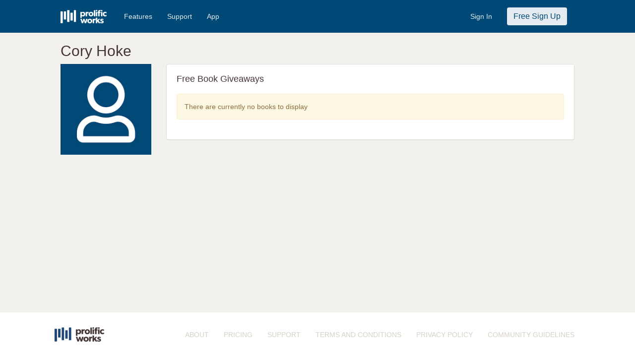

--- FILE ---
content_type: text/html; charset=UTF-8
request_url: https://www.prolificworks.com/discover/author/2239/cory_hoke
body_size: 4656
content:
<!DOCTYPE html>
<html lang="en">
<head>

    <meta charset="utf-8" name="viewport" content="width=device-width, initial-scale=1">

    <!-- CSRF Token -->
    <meta name="csrf-token" content="fEqNUUFBLrP17yAGBhBpPEUipflvwbkRQtg5Y5D4">

    <title>
       Prolific Works -  Cory Hoke         </title>

    <meta name="description" content="Prolific Works: Free ebook giveaways">
    <meta name="keywords" content="ebook, book, free, download, kindle, nook, ibooks, google play books, claim, read">

    <!-- Twitter sharing info -->
    <meta name="twitter:card" content="summary" />
    <meta name="twitter:site" content="@prolific_works" />
    <meta name="twitter:title" content="Prolific Works" />
    <meta name="twitter:description" content="Accelerating Great Stories and Big Ideas" />
    <meta name="twitter:image" content="https://d2h8whv6qid4qy.cloudfront.net/images/pw_logo.png" />

    <!-- Facebook sharing info -->
    <meta property="og:url" content="https://www.prolificworks.com" />
    <meta property="og:site_name" content="Prolific Works" />
    <meta property="og:type" content="website" />
    <meta property="og:title" content="Prolific Works" />
    <meta property="og:description" content="Accelerating Great Stories and Big Ideas" />
    <meta property="og:image" content="https://d2h8whv6qid4qy.cloudfront.net/images/pw_logo.png" />

    <!-- Global site tag (gtag.js) - Google AdWords: 879692522 -->
<script async src="https://www.googletagmanager.com/gtag/js?id=AW-879692522"></script>
<script>
    window.dataLayer = window.dataLayer || [];
    function googletag(){
        dataLayer.push(arguments);
    }
    googletag('js', new Date());
    googletag('config', 'AW-879692522');
</script>
    <link rel="shortcut icon" href="https://www.prolificworks.com/favicon.ico" type="image/x-icon">
<link rel="icon" href="https://www.prolificworks.com/favicon.ico" type="image/x-icon">
            <link href="//maxcdn.bootstrapcdn.com/bootstrap/3.3.7/css/bootstrap.min.css" rel="stylesheet" crossorigin="anonymous">
<link rel="stylesheet" href="https://pro.fontawesome.com/releases/v5.2.0/css/all.css" integrity="sha384-TXfwrfuHVznxCssTxWoPZjhcss/hp38gEOH8UPZG/JcXonvBQ6SlsIF49wUzsGno" crossorigin="anonymous">
<link rel="stylesheet" href="https://pro.fontawesome.com/releases/v5.15.4/css/all.css" crossorigin="anonymous">

<link rel="stylesheet" href="//brick.a.ssl.fastly.net/Montserrat:100,200,300,400,500,600,700,800,900">
<link href="https://fonts.googleapis.com/icon?family=Material+Icons"rel="stylesheet">
<link href="https://fonts.googleapis.com/css?family=Playfair+Display:400,700" rel="stylesheet">
<link href="https://fonts.googleapis.com/css?family=Rubik:500" rel="stylesheet">

<link rel="stylesheet" href="//code.jquery.com/ui/1.12.1/themes/base/jquery-ui.css">

<link href="https://gitcdn.github.io/bootstrap-toggle/2.2.2/css/bootstrap-toggle.min.css" rel="stylesheet">

<link rel="stylesheet" href="/css/style.css?id=adc64facee7d7f5d7288">

<!-- Facebook Pixel Code -->
<script>
  !function(f,b,e,v,n,t,s)
  {if(f.fbq)return;n=f.fbq=function(){n.callMethod?
  n.callMethod.apply(n,arguments):n.queue.push(arguments)};
  if(!f._fbq)f._fbq=n;n.push=n;n.loaded=!0;n.version='2.0';
  n.queue=[];t=b.createElement(e);t.async=!0;
  t.src=v;s=b.getElementsByTagName(e)[0];
  s.parentNode.insertBefore(t,s)}(window, document,'script',
  'https://connect.facebook.net/en_US/fbevents.js');
  fbq('init', '1488259234749612');
  fbq('track', 'PageView');

  
  
</script>
<noscript><img height="1" width="1" style="display:none"
  src="https://www.facebook.com/tr?id=1488259234749612&ev=PageView&noscript=1"
/></noscript>
<!-- End Facebook Pixel Code -->
    
    <!-- Favicons -->
    <link rel="apple-touch-icon" sizes="57x57" href="/apple-icon-57x57.png">
    <link rel="apple-touch-icon" sizes="60x60" href="/apple-icon-60x60.png">
    <link rel="apple-touch-icon" sizes="72x72" href="/apple-icon-72x72.png">
    <link rel="apple-touch-icon" sizes="76x76" href="/apple-icon-76x76.png">
    <link rel="apple-touch-icon" sizes="114x114" href="/apple-icon-114x114.png">
    <link rel="apple-touch-icon" sizes="120x120" href="/apple-icon-120x120.png">
    <link rel="apple-touch-icon" sizes="144x144" href="/apple-icon-144x144.png">
    <link rel="apple-touch-icon" sizes="152x152" href="/apple-icon-152x152.png">
    <link rel="apple-touch-icon" sizes="180x180" href="/apple-icon-180x180.png">
    <link rel="icon" type="image/png" sizes="192x192"  href="/android-icon-192x192.png">
    <link rel="icon" type="image/png" sizes="32x32" href="/favicon-32x32.png">
    <link rel="icon" type="image/png" sizes="96x96" href="/favicon-96x96.png">
    <link rel="icon" type="image/png" sizes="16x16" href="/favicon-16x16.png">
    <link rel="manifest" href="/manifest.json">
    <meta name="msapplication-TileColor" content="#ffffff">
    <meta name="msapplication-TileImage" content="/ms-icon-144x144.png">
    <meta name="theme-color" content="#ffffff">

</head>
<body>
    <div class="container-fluid">
        <div class="row">
            <div id="app" class="main-container">
                                    <nav class="navbar navbar-primary">
    <div class="col-md-10 col-md-offset-1 noPadding">
        <div class="navbar-header">
            <button type="button" class="navbar-toggle navbar-burger-space" data-toggle="collapse" data-target="#mainNavCollapse">
                <span class="sr-only">Toggle navigation</span>
                <span class="icon-bar"></span>
                <span class="icon-bar"></span>
                <span class="icon-bar"></span>
            </button>
            <a class="navbar-brand padding-all-none" href="/">
                <img src="https://d2h8whv6qid4qy.cloudfront.net/images/pw_logo_white.png" class="navImageHeight margin-top-twenty margin-right-twenty" alt="Prolific Works">
            </a>
        </div>

        <div class="collapse navbar-collapse" id="mainNavCollapse">
            <ul class="nav navbar-nav" id="navLinks">
                                <li>
                    <a href="/features" class="navWhiteText">Features</a>
                </li>
                <li>
                    <a href="//support.prolificworks.com/" class="navWhiteText">Support</a>
                </li>
                <li>
                    <a href="/app" class="navWhiteText">App</a>
                </li>
            </ul>
            <ul class="nav navbar-nav navbar-right" id="navButtons">
                                                    <li>
                        <a href="https://auth.prolificworks.com/login" class="navWhiteText">Sign In</a>
                    </li>
                    <li>
                        <a href="/register">
                            <button class="btn navSignInBtn">Free Sign Up</button>
                        </a>
                    </li>
                            </ul>
        </div>
    </div>
</nav>                
                                                    
                <div class="main-row">

                    <div class="modal fade" id="modal-generic" tabindex="-1" role="dialog" aria-labelledby="popup" aria-hidden="true">
    <div class="modal-dialog">
        <div class="modal-content">
            <div class="modal-header">
                <button type="button" class="close" data-dismiss="modal" aria-hidden="true">&times;</button>
                <h3 class="modal-title" id="generic-popup-title"></h3>
            </div>
            <div class="generic-popup-main">
            </div>
        </div>
    </div>
</div>
                    
                    
                    
                    <div class="container-fluid">
                        
<div class="row">
    <div class="col-md-10 col-md-offset-1 col-sm-10 col-sm-offset-1">
        
        <div class="hidden-sm hidden-xs">
            <h2>Cory Hoke</h2>
        </div>

    </div>
</div>

<div class="row">
    <div class="col-md-2 col-md-offset-1 hidden-sm hidden-xs" class="box-side">
        <img src="//d2efb7hsma0m63.cloudfront.net/users/profile_images/pw_default_profile.jpg" style="max-width:100%; max-height:400px;" alt="Cory Hoke Profile Image">

        
        
            </div>

    <div class="col-sm-10 col-sm-offset-1 hidden-md hidden-lg" class="box-side">

        <div class="hidden-lg hidden-md">
            <h2 style="text-align:center;">Cory Hoke</h2>
        </div>

        <div class="row">
            <div class="col-sm-4 col-sm-offset-4 col-xs-6 col-xs-offset-3">
                <img src="//d2efb7hsma0m63.cloudfront.net/users/profile_images/pw_default_profile.jpg" style="padding: 10px 0; max-width:100%; max-height:400px;" alt="Cory Hoke Profile Image">
            </div>
        </div>

        <div class="row">
            
            
                        <div style="clear: both;"></div>
            <br/>
        </div>

    </div>

    <div class="col-md-8 col-md-offset-0 col-sm-10 col-sm-offset-1">

        
        
        
        <div class="panel panel-default">
            <div class="panel-body box-body">
                <h4>Free Book Giveaways</h4>
                    <div class="box-giveaways">
                                            <div class="alert alert-warning">
                            There are currently no books to display
                        </div>
                                    </div>
            </div>
        </div>

        <div style="clear: both;"></div>
        <br/>
    </div>
</div>
                    </div>
                </div>

                                    <div class="footer">
    <div class="navbar navbar-white">
        <div class="col-sm-10 col-sm-offset-1">
                            <ul class="nav navbar-nav navbar-left">
                    <li class="footer-logo">
                        <img src="https://d2h8whv6qid4qy.cloudfront.net/images/pw_logo.png" alt="Prolific Works">
                    </li>
                </ul>
                <ul class="nav navbar-nav navbar-right">
                    <li><a href="https://www.prolificworks.com/about">ABOUT</a></li>
                                            <li><a href="https://www.prolificworks.com/plans">PRICING</a></li>
                                        <li><a href="http://support.prolificworks.com">SUPPORT</a></li>
                    <li><a href="https://www.prolificworks.com/about/terms">TERMS AND CONDITIONS</a></li>
                    <li><a href="https://www.prolificworks.com/about/privacy">PRIVACY POLICY</a></li>
                    <li><a href="https://www.prolificworks.com/about/communityguidelines">COMMUNITY GUIDELINES</a></li>
                </ul>
                    </div>
    </div>
</div>
                            </div>
        </div>
    </div>

            <script>
        // Create a dummy analytics object until real loaded
        window.analytics || (window.analytics = []);
        window.analytics.methods = ['identify', 'track', 'trackLink', 'trackForm', 'trackClick', 'trackSubmit', 'page', 'pageview', 'ab', 'alias', 'ready', 'group', 'on', 'once', 'off'];
        window.analytics.factory = function(method) {
            return function() {
                var args = Array.prototype.slice.call(arguments);
                args.unshift(method);
                window.analytics.push(args);
                return window.analytics;
            };
        };
        for (var i = 0; i < window.analytics.methods.length; i++) {
            var method = window.analytics.methods[i];
            window.analytics[method] = window.analytics.factory(method);
        }

        // Load analytics async
        analytics.load = function(callback) {
            if (document.getElementById('analytics-if-js')) return;

            // We make a copy of our dummy object
            window.a = window.analytics;
            var script = document.createElement('script');
            script.async = true;
            script.id = 'analytics-if-js';
            script.type = 'text/javascript';
            script.src = '/js/analytics-if.js?id=56d035cf52cf84386b70';
            script.addEventListener('load', function(e) {
                if (typeof callback === 'function') {
                    callback(e);
                }
            }, false);
            var first = document.getElementsByTagName('script')[1];
            first.parentNode.appendChild(script, first);
        };

        analytics.load(function() {
            // On load init our integrations
                analytics.initialize({
                    'Google Analytics': {
                        trackingId: 'UA-47758815-1',
                        optimize: ''
                    },
                    'Customer.io': {
                        siteId: 'cc41499cc6ce365abe21'
                    },
                    'Mixpanel': {
                        token: '60e339024b7b56da9c46e99675550fb5',
                        people: true
                    }
                });

            // Now copy whatever we applied to our dummy object to the real analytics
            while (window.a.length > 0) {
                var item = window.a.shift();
                var method = item.shift();
                if (analytics[method]) analytics[method].apply(analytics, item);
            }
        });

        analytics.page();
    </script>        <!-- Scripts -->
<script src="/js/manifest.js?id=f88c059d93d49c01c1ef"></script>
<script src="/js/vendor.js?id=9f321f50e1cd00e51c85"></script>
<script src="/js/app.js?id=da39b71f2591a5d16e5f"></script>

<script src="//code.jquery.com/ui/1.12.1/jquery-ui.js"></script>
<script src="//maxcdn.bootstrapcdn.com/bootstrap/3.3.7/js/bootstrap.min.js"></script>
<script src="https://gitcdn.github.io/bootstrap-toggle/2.2.2/js/bootstrap-toggle.min.js"></script>

<script type="text/javascript" src="/js/generic.js?id=dc35f399c38b29a65bb6"></script>

<script>
    $(function () { $("[data-toggle='tooltip']").tooltip(); });
</script>
    
    
    <script>
    analytics.track('author - viewed authors page');
</script>




    <!-- Google Code for Remarketing Tag -->
    <script type="text/javascript">
    /* <![CDATA[ */
    var google_conversion_id = 972780603;
    var google_custom_params = window.google_tag_params;
    var google_remarketing_only = true;
    /* ]]> */
    </script>
    <script type="text/javascript" src="//www.googleadservices.com/pagead/conversion.js">
    </script>
    <noscript>
    <div style="display:inline;">
    <img height="1" width="1" style="border-style:none;" alt="" src="//googleads.g.doubleclick.net/pagead/viewthroughconversion/972780603/?value=0&amp;guid=ON&amp;script=0"/>
    </div>
    </noscript>
</body>
</html>
